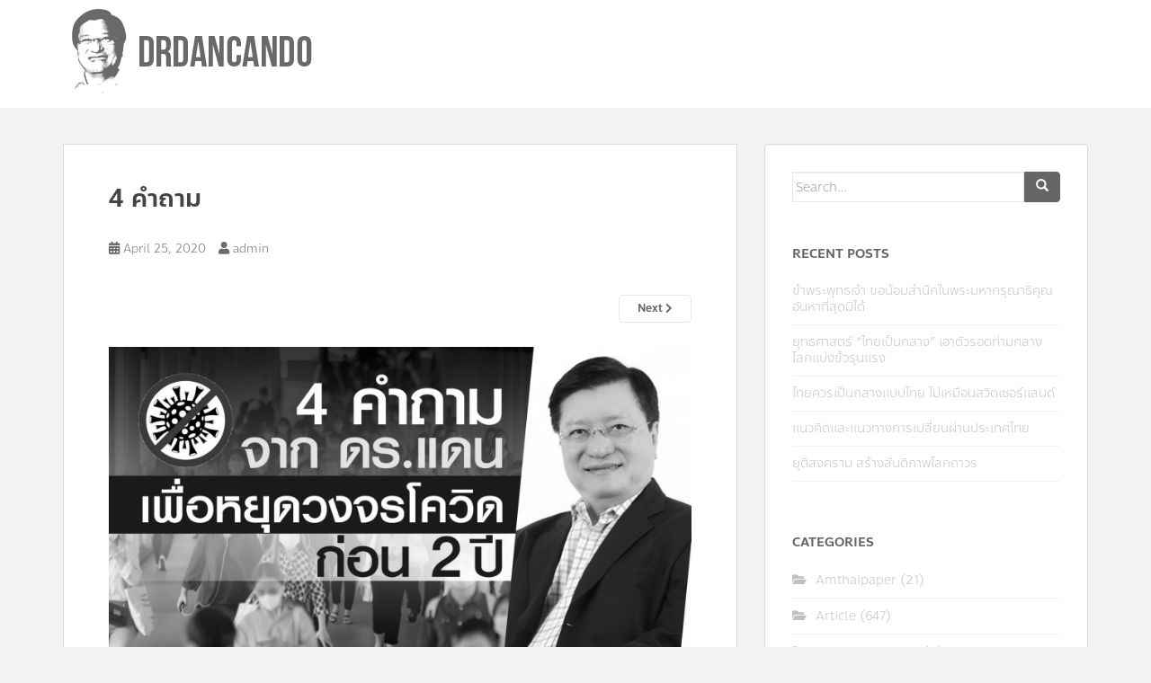

--- FILE ---
content_type: text/html; charset=UTF-8
request_url: https://drdancando.com/4-%E0%B8%84%E0%B8%B3%E0%B8%96%E0%B8%B2%E0%B8%A1-%E0%B8%88%E0%B8%B2%E0%B8%81-%E0%B8%94%E0%B8%A3-%E0%B9%81%E0%B8%94%E0%B8%99/4-%E0%B8%84%E0%B8%B3%E0%B8%96%E0%B8%B2%E0%B8%A1/
body_size: 16187
content:
<!doctype html>
<!--[if !IE]>
<html class="no-js non-ie" lang="en-US"> <![endif]-->
<!--[if IE 7 ]>
<html class="no-js ie7" lang="en-US"> <![endif]-->
<!--[if IE 8 ]>
<html class="no-js ie8" lang="en-US"> <![endif]-->
<!--[if IE 9 ]>
<html class="no-js ie9" lang="en-US"> <![endif]-->
<!--[if gt IE 9]><!-->
<html class="no-js" lang="en-US"> <!--<![endif]-->
<head>
<meta charset="UTF-8">
<meta name="viewport" content="width=device-width, initial-scale=1">
<meta name="theme-color" content="#ffffff">
<link rel="profile" href="http://gmpg.org/xfn/11">

<meta name='robots' content='index, follow, max-image-preview:large, max-snippet:-1, max-video-preview:-1' />

	<!-- This site is optimized with the Yoast SEO plugin v23.4 - https://yoast.com/wordpress/plugins/seo/ -->
	<title>4 คำถาม - Drdancando</title>
	<link rel="canonical" href="https://drdancando.com/4-คำถาม-จาก-ดร-แดน/4-คำถาม/" />
	<meta property="og:locale" content="en_US" />
	<meta property="og:type" content="article" />
	<meta property="og:title" content="4 คำถาม - Drdancando" />
	<meta property="og:url" content="https://drdancando.com/4-คำถาม-จาก-ดร-แดน/4-คำถาม/" />
	<meta property="og:site_name" content="Drdancando" />
	<meta property="og:image" content="https://drdancando.com/4-%E0%B8%84%E0%B8%B3%E0%B8%96%E0%B8%B2%E0%B8%A1-%E0%B8%88%E0%B8%B2%E0%B8%81-%E0%B8%94%E0%B8%A3-%E0%B9%81%E0%B8%94%E0%B8%99/4-%E0%B8%84%E0%B8%B3%E0%B8%96%E0%B8%B2%E0%B8%A1" />
	<meta property="og:image:width" content="2560" />
	<meta property="og:image:height" content="1394" />
	<meta property="og:image:type" content="image/jpeg" />
	<meta name="twitter:card" content="summary_large_image" />
	<script type="application/ld+json" class="yoast-schema-graph">{"@context":"https://schema.org","@graph":[{"@type":"WebPage","@id":"https://drdancando.com/4-%E0%B8%84%E0%B8%B3%E0%B8%96%E0%B8%B2%E0%B8%A1-%E0%B8%88%E0%B8%B2%E0%B8%81-%E0%B8%94%E0%B8%A3-%E0%B9%81%E0%B8%94%E0%B8%99/4-%E0%B8%84%E0%B8%B3%E0%B8%96%E0%B8%B2%E0%B8%A1/","url":"https://drdancando.com/4-%E0%B8%84%E0%B8%B3%E0%B8%96%E0%B8%B2%E0%B8%A1-%E0%B8%88%E0%B8%B2%E0%B8%81-%E0%B8%94%E0%B8%A3-%E0%B9%81%E0%B8%94%E0%B8%99/4-%E0%B8%84%E0%B8%B3%E0%B8%96%E0%B8%B2%E0%B8%A1/","name":"4 คำถาม - Drdancando","isPartOf":{"@id":"https://drdancando.com/#website"},"primaryImageOfPage":{"@id":"https://drdancando.com/4-%E0%B8%84%E0%B8%B3%E0%B8%96%E0%B8%B2%E0%B8%A1-%E0%B8%88%E0%B8%B2%E0%B8%81-%E0%B8%94%E0%B8%A3-%E0%B9%81%E0%B8%94%E0%B8%99/4-%E0%B8%84%E0%B8%B3%E0%B8%96%E0%B8%B2%E0%B8%A1/#primaryimage"},"image":{"@id":"https://drdancando.com/4-%E0%B8%84%E0%B8%B3%E0%B8%96%E0%B8%B2%E0%B8%A1-%E0%B8%88%E0%B8%B2%E0%B8%81-%E0%B8%94%E0%B8%A3-%E0%B9%81%E0%B8%94%E0%B8%99/4-%E0%B8%84%E0%B8%B3%E0%B8%96%E0%B8%B2%E0%B8%A1/#primaryimage"},"thumbnailUrl":"https://drdancando.com/wp-content/uploads/2020/04/4-คำถาม-scaled.jpg","datePublished":"2020-04-25T01:46:13+00:00","dateModified":"2020-04-25T01:46:13+00:00","breadcrumb":{"@id":"https://drdancando.com/4-%E0%B8%84%E0%B8%B3%E0%B8%96%E0%B8%B2%E0%B8%A1-%E0%B8%88%E0%B8%B2%E0%B8%81-%E0%B8%94%E0%B8%A3-%E0%B9%81%E0%B8%94%E0%B8%99/4-%E0%B8%84%E0%B8%B3%E0%B8%96%E0%B8%B2%E0%B8%A1/#breadcrumb"},"inLanguage":"en-US","potentialAction":[{"@type":"ReadAction","target":["https://drdancando.com/4-%E0%B8%84%E0%B8%B3%E0%B8%96%E0%B8%B2%E0%B8%A1-%E0%B8%88%E0%B8%B2%E0%B8%81-%E0%B8%94%E0%B8%A3-%E0%B9%81%E0%B8%94%E0%B8%99/4-%E0%B8%84%E0%B8%B3%E0%B8%96%E0%B8%B2%E0%B8%A1/"]}]},{"@type":"ImageObject","inLanguage":"en-US","@id":"https://drdancando.com/4-%E0%B8%84%E0%B8%B3%E0%B8%96%E0%B8%B2%E0%B8%A1-%E0%B8%88%E0%B8%B2%E0%B8%81-%E0%B8%94%E0%B8%A3-%E0%B9%81%E0%B8%94%E0%B8%99/4-%E0%B8%84%E0%B8%B3%E0%B8%96%E0%B8%B2%E0%B8%A1/#primaryimage","url":"https://drdancando.com/wp-content/uploads/2020/04/4-คำถาม-scaled.jpg","contentUrl":"https://drdancando.com/wp-content/uploads/2020/04/4-คำถาม-scaled.jpg","width":2560,"height":1394},{"@type":"BreadcrumbList","@id":"https://drdancando.com/4-%E0%B8%84%E0%B8%B3%E0%B8%96%E0%B8%B2%E0%B8%A1-%E0%B8%88%E0%B8%B2%E0%B8%81-%E0%B8%94%E0%B8%A3-%E0%B9%81%E0%B8%94%E0%B8%99/4-%E0%B8%84%E0%B8%B3%E0%B8%96%E0%B8%B2%E0%B8%A1/#breadcrumb","itemListElement":[{"@type":"ListItem","position":1,"name":"Home","item":"https://drdancando.com/"},{"@type":"ListItem","position":2,"name":"4 คำถาม จาก ดร.แดน เพื่อหยุดวงจรโควิดก่อน 2 ปี","item":"https://drdancando.com/4-%e0%b8%84%e0%b8%b3%e0%b8%96%e0%b8%b2%e0%b8%a1-%e0%b8%88%e0%b8%b2%e0%b8%81-%e0%b8%94%e0%b8%a3-%e0%b9%81%e0%b8%94%e0%b8%99/"},{"@type":"ListItem","position":3,"name":"4 คำถาม"}]},{"@type":"WebSite","@id":"https://drdancando.com/#website","url":"https://drdancando.com/","name":"Drdancando","description":"","potentialAction":[{"@type":"SearchAction","target":{"@type":"EntryPoint","urlTemplate":"https://drdancando.com/?s={search_term_string}"},"query-input":{"@type":"PropertyValueSpecification","valueRequired":true,"valueName":"search_term_string"}}],"inLanguage":"en-US"}]}</script>
	<!-- / Yoast SEO plugin. -->


<link rel='dns-prefetch' href='//fonts.googleapis.com' />
<link rel="alternate" type="application/rss+xml" title="Drdancando &raquo; Feed" href="https://drdancando.com/feed/" />
<link rel="alternate" type="application/rss+xml" title="Drdancando &raquo; Comments Feed" href="https://drdancando.com/comments/feed/" />
<link rel="alternate" type="application/rss+xml" title="Drdancando &raquo; 4 คำถาม Comments Feed" href="https://drdancando.com/4-%e0%b8%84%e0%b8%b3%e0%b8%96%e0%b8%b2%e0%b8%a1-%e0%b8%88%e0%b8%b2%e0%b8%81-%e0%b8%94%e0%b8%a3-%e0%b9%81%e0%b8%94%e0%b8%99/4-%e0%b8%84%e0%b8%b3%e0%b8%96%e0%b8%b2%e0%b8%a1/feed/" />
<script type="text/javascript">
/* <![CDATA[ */
window._wpemojiSettings = {"baseUrl":"https:\/\/s.w.org\/images\/core\/emoji\/15.0.3\/72x72\/","ext":".png","svgUrl":"https:\/\/s.w.org\/images\/core\/emoji\/15.0.3\/svg\/","svgExt":".svg","source":{"concatemoji":"https:\/\/drdancando.com\/wp-includes\/js\/wp-emoji-release.min.js?ver=6.5.7"}};
/*! This file is auto-generated */
!function(i,n){var o,s,e;function c(e){try{var t={supportTests:e,timestamp:(new Date).valueOf()};sessionStorage.setItem(o,JSON.stringify(t))}catch(e){}}function p(e,t,n){e.clearRect(0,0,e.canvas.width,e.canvas.height),e.fillText(t,0,0);var t=new Uint32Array(e.getImageData(0,0,e.canvas.width,e.canvas.height).data),r=(e.clearRect(0,0,e.canvas.width,e.canvas.height),e.fillText(n,0,0),new Uint32Array(e.getImageData(0,0,e.canvas.width,e.canvas.height).data));return t.every(function(e,t){return e===r[t]})}function u(e,t,n){switch(t){case"flag":return n(e,"\ud83c\udff3\ufe0f\u200d\u26a7\ufe0f","\ud83c\udff3\ufe0f\u200b\u26a7\ufe0f")?!1:!n(e,"\ud83c\uddfa\ud83c\uddf3","\ud83c\uddfa\u200b\ud83c\uddf3")&&!n(e,"\ud83c\udff4\udb40\udc67\udb40\udc62\udb40\udc65\udb40\udc6e\udb40\udc67\udb40\udc7f","\ud83c\udff4\u200b\udb40\udc67\u200b\udb40\udc62\u200b\udb40\udc65\u200b\udb40\udc6e\u200b\udb40\udc67\u200b\udb40\udc7f");case"emoji":return!n(e,"\ud83d\udc26\u200d\u2b1b","\ud83d\udc26\u200b\u2b1b")}return!1}function f(e,t,n){var r="undefined"!=typeof WorkerGlobalScope&&self instanceof WorkerGlobalScope?new OffscreenCanvas(300,150):i.createElement("canvas"),a=r.getContext("2d",{willReadFrequently:!0}),o=(a.textBaseline="top",a.font="600 32px Arial",{});return e.forEach(function(e){o[e]=t(a,e,n)}),o}function t(e){var t=i.createElement("script");t.src=e,t.defer=!0,i.head.appendChild(t)}"undefined"!=typeof Promise&&(o="wpEmojiSettingsSupports",s=["flag","emoji"],n.supports={everything:!0,everythingExceptFlag:!0},e=new Promise(function(e){i.addEventListener("DOMContentLoaded",e,{once:!0})}),new Promise(function(t){var n=function(){try{var e=JSON.parse(sessionStorage.getItem(o));if("object"==typeof e&&"number"==typeof e.timestamp&&(new Date).valueOf()<e.timestamp+604800&&"object"==typeof e.supportTests)return e.supportTests}catch(e){}return null}();if(!n){if("undefined"!=typeof Worker&&"undefined"!=typeof OffscreenCanvas&&"undefined"!=typeof URL&&URL.createObjectURL&&"undefined"!=typeof Blob)try{var e="postMessage("+f.toString()+"("+[JSON.stringify(s),u.toString(),p.toString()].join(",")+"));",r=new Blob([e],{type:"text/javascript"}),a=new Worker(URL.createObjectURL(r),{name:"wpTestEmojiSupports"});return void(a.onmessage=function(e){c(n=e.data),a.terminate(),t(n)})}catch(e){}c(n=f(s,u,p))}t(n)}).then(function(e){for(var t in e)n.supports[t]=e[t],n.supports.everything=n.supports.everything&&n.supports[t],"flag"!==t&&(n.supports.everythingExceptFlag=n.supports.everythingExceptFlag&&n.supports[t]);n.supports.everythingExceptFlag=n.supports.everythingExceptFlag&&!n.supports.flag,n.DOMReady=!1,n.readyCallback=function(){n.DOMReady=!0}}).then(function(){return e}).then(function(){var e;n.supports.everything||(n.readyCallback(),(e=n.source||{}).concatemoji?t(e.concatemoji):e.wpemoji&&e.twemoji&&(t(e.twemoji),t(e.wpemoji)))}))}((window,document),window._wpemojiSettings);
/* ]]> */
</script>
<style id='wp-emoji-styles-inline-css' type='text/css'>

	img.wp-smiley, img.emoji {
		display: inline !important;
		border: none !important;
		box-shadow: none !important;
		height: 1em !important;
		width: 1em !important;
		margin: 0 0.07em !important;
		vertical-align: -0.1em !important;
		background: none !important;
		padding: 0 !important;
	}
</style>
<link rel='stylesheet' id='wp-block-library-css' href='https://drdancando.com/wp-includes/css/dist/block-library/style.min.css?ver=6.5.7' type='text/css' media='all' />
<style id='esf-fb-halfwidth-style-inline-css' type='text/css'>
.wp-block-create-block-easy-social-feed-facebook-carousel{background-color:#21759b;color:#fff;padding:2px}

</style>
<style id='esf-fb-fullwidth-style-inline-css' type='text/css'>
.wp-block-create-block-easy-social-feed-facebook-carousel{background-color:#21759b;color:#fff;padding:2px}

</style>
<style id='esf-fb-thumbnail-style-inline-css' type='text/css'>
.wp-block-create-block-easy-social-feed-facebook-carousel{background-color:#21759b;color:#fff;padding:2px}

</style>
<style id='classic-theme-styles-inline-css' type='text/css'>
/*! This file is auto-generated */
.wp-block-button__link{color:#fff;background-color:#32373c;border-radius:9999px;box-shadow:none;text-decoration:none;padding:calc(.667em + 2px) calc(1.333em + 2px);font-size:1.125em}.wp-block-file__button{background:#32373c;color:#fff;text-decoration:none}
</style>
<style id='global-styles-inline-css' type='text/css'>
body{--wp--preset--color--black: #000000;--wp--preset--color--cyan-bluish-gray: #abb8c3;--wp--preset--color--white: #ffffff;--wp--preset--color--pale-pink: #f78da7;--wp--preset--color--vivid-red: #cf2e2e;--wp--preset--color--luminous-vivid-orange: #ff6900;--wp--preset--color--luminous-vivid-amber: #fcb900;--wp--preset--color--light-green-cyan: #7bdcb5;--wp--preset--color--vivid-green-cyan: #00d084;--wp--preset--color--pale-cyan-blue: #8ed1fc;--wp--preset--color--vivid-cyan-blue: #0693e3;--wp--preset--color--vivid-purple: #9b51e0;--wp--preset--gradient--vivid-cyan-blue-to-vivid-purple: linear-gradient(135deg,rgba(6,147,227,1) 0%,rgb(155,81,224) 100%);--wp--preset--gradient--light-green-cyan-to-vivid-green-cyan: linear-gradient(135deg,rgb(122,220,180) 0%,rgb(0,208,130) 100%);--wp--preset--gradient--luminous-vivid-amber-to-luminous-vivid-orange: linear-gradient(135deg,rgba(252,185,0,1) 0%,rgba(255,105,0,1) 100%);--wp--preset--gradient--luminous-vivid-orange-to-vivid-red: linear-gradient(135deg,rgba(255,105,0,1) 0%,rgb(207,46,46) 100%);--wp--preset--gradient--very-light-gray-to-cyan-bluish-gray: linear-gradient(135deg,rgb(238,238,238) 0%,rgb(169,184,195) 100%);--wp--preset--gradient--cool-to-warm-spectrum: linear-gradient(135deg,rgb(74,234,220) 0%,rgb(151,120,209) 20%,rgb(207,42,186) 40%,rgb(238,44,130) 60%,rgb(251,105,98) 80%,rgb(254,248,76) 100%);--wp--preset--gradient--blush-light-purple: linear-gradient(135deg,rgb(255,206,236) 0%,rgb(152,150,240) 100%);--wp--preset--gradient--blush-bordeaux: linear-gradient(135deg,rgb(254,205,165) 0%,rgb(254,45,45) 50%,rgb(107,0,62) 100%);--wp--preset--gradient--luminous-dusk: linear-gradient(135deg,rgb(255,203,112) 0%,rgb(199,81,192) 50%,rgb(65,88,208) 100%);--wp--preset--gradient--pale-ocean: linear-gradient(135deg,rgb(255,245,203) 0%,rgb(182,227,212) 50%,rgb(51,167,181) 100%);--wp--preset--gradient--electric-grass: linear-gradient(135deg,rgb(202,248,128) 0%,rgb(113,206,126) 100%);--wp--preset--gradient--midnight: linear-gradient(135deg,rgb(2,3,129) 0%,rgb(40,116,252) 100%);--wp--preset--font-size--small: 13px;--wp--preset--font-size--medium: 20px;--wp--preset--font-size--large: 36px;--wp--preset--font-size--x-large: 42px;--wp--preset--spacing--20: 0.44rem;--wp--preset--spacing--30: 0.67rem;--wp--preset--spacing--40: 1rem;--wp--preset--spacing--50: 1.5rem;--wp--preset--spacing--60: 2.25rem;--wp--preset--spacing--70: 3.38rem;--wp--preset--spacing--80: 5.06rem;--wp--preset--shadow--natural: 6px 6px 9px rgba(0, 0, 0, 0.2);--wp--preset--shadow--deep: 12px 12px 50px rgba(0, 0, 0, 0.4);--wp--preset--shadow--sharp: 6px 6px 0px rgba(0, 0, 0, 0.2);--wp--preset--shadow--outlined: 6px 6px 0px -3px rgba(255, 255, 255, 1), 6px 6px rgba(0, 0, 0, 1);--wp--preset--shadow--crisp: 6px 6px 0px rgba(0, 0, 0, 1);}:where(.is-layout-flex){gap: 0.5em;}:where(.is-layout-grid){gap: 0.5em;}body .is-layout-flex{display: flex;}body .is-layout-flex{flex-wrap: wrap;align-items: center;}body .is-layout-flex > *{margin: 0;}body .is-layout-grid{display: grid;}body .is-layout-grid > *{margin: 0;}:where(.wp-block-columns.is-layout-flex){gap: 2em;}:where(.wp-block-columns.is-layout-grid){gap: 2em;}:where(.wp-block-post-template.is-layout-flex){gap: 1.25em;}:where(.wp-block-post-template.is-layout-grid){gap: 1.25em;}.has-black-color{color: var(--wp--preset--color--black) !important;}.has-cyan-bluish-gray-color{color: var(--wp--preset--color--cyan-bluish-gray) !important;}.has-white-color{color: var(--wp--preset--color--white) !important;}.has-pale-pink-color{color: var(--wp--preset--color--pale-pink) !important;}.has-vivid-red-color{color: var(--wp--preset--color--vivid-red) !important;}.has-luminous-vivid-orange-color{color: var(--wp--preset--color--luminous-vivid-orange) !important;}.has-luminous-vivid-amber-color{color: var(--wp--preset--color--luminous-vivid-amber) !important;}.has-light-green-cyan-color{color: var(--wp--preset--color--light-green-cyan) !important;}.has-vivid-green-cyan-color{color: var(--wp--preset--color--vivid-green-cyan) !important;}.has-pale-cyan-blue-color{color: var(--wp--preset--color--pale-cyan-blue) !important;}.has-vivid-cyan-blue-color{color: var(--wp--preset--color--vivid-cyan-blue) !important;}.has-vivid-purple-color{color: var(--wp--preset--color--vivid-purple) !important;}.has-black-background-color{background-color: var(--wp--preset--color--black) !important;}.has-cyan-bluish-gray-background-color{background-color: var(--wp--preset--color--cyan-bluish-gray) !important;}.has-white-background-color{background-color: var(--wp--preset--color--white) !important;}.has-pale-pink-background-color{background-color: var(--wp--preset--color--pale-pink) !important;}.has-vivid-red-background-color{background-color: var(--wp--preset--color--vivid-red) !important;}.has-luminous-vivid-orange-background-color{background-color: var(--wp--preset--color--luminous-vivid-orange) !important;}.has-luminous-vivid-amber-background-color{background-color: var(--wp--preset--color--luminous-vivid-amber) !important;}.has-light-green-cyan-background-color{background-color: var(--wp--preset--color--light-green-cyan) !important;}.has-vivid-green-cyan-background-color{background-color: var(--wp--preset--color--vivid-green-cyan) !important;}.has-pale-cyan-blue-background-color{background-color: var(--wp--preset--color--pale-cyan-blue) !important;}.has-vivid-cyan-blue-background-color{background-color: var(--wp--preset--color--vivid-cyan-blue) !important;}.has-vivid-purple-background-color{background-color: var(--wp--preset--color--vivid-purple) !important;}.has-black-border-color{border-color: var(--wp--preset--color--black) !important;}.has-cyan-bluish-gray-border-color{border-color: var(--wp--preset--color--cyan-bluish-gray) !important;}.has-white-border-color{border-color: var(--wp--preset--color--white) !important;}.has-pale-pink-border-color{border-color: var(--wp--preset--color--pale-pink) !important;}.has-vivid-red-border-color{border-color: var(--wp--preset--color--vivid-red) !important;}.has-luminous-vivid-orange-border-color{border-color: var(--wp--preset--color--luminous-vivid-orange) !important;}.has-luminous-vivid-amber-border-color{border-color: var(--wp--preset--color--luminous-vivid-amber) !important;}.has-light-green-cyan-border-color{border-color: var(--wp--preset--color--light-green-cyan) !important;}.has-vivid-green-cyan-border-color{border-color: var(--wp--preset--color--vivid-green-cyan) !important;}.has-pale-cyan-blue-border-color{border-color: var(--wp--preset--color--pale-cyan-blue) !important;}.has-vivid-cyan-blue-border-color{border-color: var(--wp--preset--color--vivid-cyan-blue) !important;}.has-vivid-purple-border-color{border-color: var(--wp--preset--color--vivid-purple) !important;}.has-vivid-cyan-blue-to-vivid-purple-gradient-background{background: var(--wp--preset--gradient--vivid-cyan-blue-to-vivid-purple) !important;}.has-light-green-cyan-to-vivid-green-cyan-gradient-background{background: var(--wp--preset--gradient--light-green-cyan-to-vivid-green-cyan) !important;}.has-luminous-vivid-amber-to-luminous-vivid-orange-gradient-background{background: var(--wp--preset--gradient--luminous-vivid-amber-to-luminous-vivid-orange) !important;}.has-luminous-vivid-orange-to-vivid-red-gradient-background{background: var(--wp--preset--gradient--luminous-vivid-orange-to-vivid-red) !important;}.has-very-light-gray-to-cyan-bluish-gray-gradient-background{background: var(--wp--preset--gradient--very-light-gray-to-cyan-bluish-gray) !important;}.has-cool-to-warm-spectrum-gradient-background{background: var(--wp--preset--gradient--cool-to-warm-spectrum) !important;}.has-blush-light-purple-gradient-background{background: var(--wp--preset--gradient--blush-light-purple) !important;}.has-blush-bordeaux-gradient-background{background: var(--wp--preset--gradient--blush-bordeaux) !important;}.has-luminous-dusk-gradient-background{background: var(--wp--preset--gradient--luminous-dusk) !important;}.has-pale-ocean-gradient-background{background: var(--wp--preset--gradient--pale-ocean) !important;}.has-electric-grass-gradient-background{background: var(--wp--preset--gradient--electric-grass) !important;}.has-midnight-gradient-background{background: var(--wp--preset--gradient--midnight) !important;}.has-small-font-size{font-size: var(--wp--preset--font-size--small) !important;}.has-medium-font-size{font-size: var(--wp--preset--font-size--medium) !important;}.has-large-font-size{font-size: var(--wp--preset--font-size--large) !important;}.has-x-large-font-size{font-size: var(--wp--preset--font-size--x-large) !important;}
.wp-block-navigation a:where(:not(.wp-element-button)){color: inherit;}
:where(.wp-block-post-template.is-layout-flex){gap: 1.25em;}:where(.wp-block-post-template.is-layout-grid){gap: 1.25em;}
:where(.wp-block-columns.is-layout-flex){gap: 2em;}:where(.wp-block-columns.is-layout-grid){gap: 2em;}
.wp-block-pullquote{font-size: 1.5em;line-height: 1.6;}
</style>
<link rel='stylesheet' id='css3_grid_font_yanone-css' href='http://fonts.googleapis.com/css?family=Yanone+Kaffeesatz&#038;ver=6.5.7' type='text/css' media='all' />
<link rel='stylesheet' id='css3_grid_table1_style-css' href='https://drdancando.com/wp-content/plugins/css3_web_pricing_tables_grids/table1/css3_grid_style.css?ver=6.5.7' type='text/css' media='all' />
<link rel='stylesheet' id='css3_grid_table2_style-css' href='https://drdancando.com/wp-content/plugins/css3_web_pricing_tables_grids/table2/css3_grid_style.css?ver=6.5.7' type='text/css' media='all' />
<link rel='stylesheet' id='css3_grid_responsive-css' href='https://drdancando.com/wp-content/plugins/css3_web_pricing_tables_grids/responsive.css?ver=6.5.7' type='text/css' media='all' />
<link rel='stylesheet' id='easy-facebook-likebox-custom-fonts-css' href='https://drdancando.com/wp-content/plugins/easy-facebook-likebox/frontend/assets/css/esf-custom-fonts.css?ver=6.5.7' type='text/css' media='all' />
<link rel='stylesheet' id='easy-facebook-likebox-popup-styles-css' href='https://drdancando.com/wp-content/plugins/easy-facebook-likebox/facebook/frontend/assets/css/esf-free-popup.css?ver=6.6.5' type='text/css' media='all' />
<link rel='stylesheet' id='easy-facebook-likebox-frontend-css' href='https://drdancando.com/wp-content/plugins/easy-facebook-likebox/facebook/frontend/assets/css/easy-facebook-likebox-frontend.css?ver=6.6.5' type='text/css' media='all' />
<link rel='stylesheet' id='easy-facebook-likebox-customizer-style-css' href='https://drdancando.com/wp-admin/admin-ajax.php?action=easy-facebook-likebox-customizer-style&#038;ver=6.6.5' type='text/css' media='all' />
<link rel='stylesheet' id='sparkling-bootstrap-css' href='https://drdancando.com/wp-content/themes/sparkling/assets/css/bootstrap.min.css?ver=6.5.7' type='text/css' media='all' />
<link rel='stylesheet' id='sparkling-icons-css' href='https://drdancando.com/wp-content/themes/sparkling/assets/css/fontawesome-all.min.css?ver=5.1.1.' type='text/css' media='all' />
<link rel='stylesheet' id='sparkling-fonts-css' href='//fonts.googleapis.com/css?family=Open+Sans%3A400italic%2C400%2C600%2C700%7CRoboto+Slab%3A400%2C300%2C700&#038;ver=6.5.7' type='text/css' media='all' />
<link rel='stylesheet' id='sparkling-style-css' href='https://drdancando.com/wp-content/themes/sparkling/style.css?ver=2.4.2' type='text/css' media='all' />
<style id='akismet-widget-style-inline-css' type='text/css'>

			.a-stats {
				--akismet-color-mid-green: #357b49;
				--akismet-color-white: #fff;
				--akismet-color-light-grey: #f6f7f7;

				max-width: 350px;
				width: auto;
			}

			.a-stats * {
				all: unset;
				box-sizing: border-box;
			}

			.a-stats strong {
				font-weight: 600;
			}

			.a-stats a.a-stats__link,
			.a-stats a.a-stats__link:visited,
			.a-stats a.a-stats__link:active {
				background: var(--akismet-color-mid-green);
				border: none;
				box-shadow: none;
				border-radius: 8px;
				color: var(--akismet-color-white);
				cursor: pointer;
				display: block;
				font-family: -apple-system, BlinkMacSystemFont, 'Segoe UI', 'Roboto', 'Oxygen-Sans', 'Ubuntu', 'Cantarell', 'Helvetica Neue', sans-serif;
				font-weight: 500;
				padding: 12px;
				text-align: center;
				text-decoration: none;
				transition: all 0.2s ease;
			}

			/* Extra specificity to deal with TwentyTwentyOne focus style */
			.widget .a-stats a.a-stats__link:focus {
				background: var(--akismet-color-mid-green);
				color: var(--akismet-color-white);
				text-decoration: none;
			}

			.a-stats a.a-stats__link:hover {
				filter: brightness(110%);
				box-shadow: 0 4px 12px rgba(0, 0, 0, 0.06), 0 0 2px rgba(0, 0, 0, 0.16);
			}

			.a-stats .count {
				color: var(--akismet-color-white);
				display: block;
				font-size: 1.5em;
				line-height: 1.4;
				padding: 0 13px;
				white-space: nowrap;
			}
		
</style>
<link rel='stylesheet' id='esf-custom-fonts-css' href='https://drdancando.com/wp-content/plugins/easy-facebook-likebox/frontend/assets/css/esf-custom-fonts.css?ver=6.5.7' type='text/css' media='all' />
<link rel='stylesheet' id='esf-insta-frontend-css' href='https://drdancando.com/wp-content/plugins/easy-facebook-likebox//instagram/frontend/assets/css/esf-insta-frontend.css?ver=6.5.7' type='text/css' media='all' />
<link rel='stylesheet' id='esf-insta-customizer-style-css' href='https://drdancando.com/wp-admin/admin-ajax.php?action=esf-insta-customizer-style&#038;ver=6.5.7' type='text/css' media='all' />
<link rel='stylesheet' id='seed-fonts-all-css' href='https://drdancando.com/wp-content/plugins/seed-fonts/fonts/anakotmai/font.css?ver=6.5.7' type='text/css' media='all' />
<style id='seed-fonts-all-inline-css' type='text/css'>
h1, h2, h3, h4, h5, h6, nav, .nav, .menu, button, .button, .btn, .price, ._heading, .wp-block-pullquote blockquote, blockquote, label, legend{font-family: "anakotmai",sans-serif; font-weight: 500; }body {--s-heading:"anakotmai",sans-serif}body {--s-heading-weight:500}
</style>
<link rel='stylesheet' id='seed-fonts-body-all-css' href='https://drdancando.com/wp-content/plugins/seed-fonts/fonts/anakotmai/font.css?ver=6.5.7' type='text/css' media='all' />
<style id='seed-fonts-body-all-inline-css' type='text/css'>
body{font-family: "anakotmai",sans-serif; font-weight: 300; font-size: 12px; line-height: 1.6; }body {--s-body:"anakotmai",sans-serif;--s-body-line-height:1.6;}
</style>
<script type="text/javascript" src="https://drdancando.com/wp-includes/js/jquery/jquery.min.js?ver=3.7.1" id="jquery-core-js"></script>
<script type="text/javascript" src="https://drdancando.com/wp-includes/js/jquery/jquery-migrate.min.js?ver=3.4.1" id="jquery-migrate-js"></script>
<script type="text/javascript" src="https://drdancando.com/wp-content/plugins/easy-facebook-likebox/facebook/frontend/assets/js/esf-free-popup.min.js?ver=6.6.5" id="easy-facebook-likebox-popup-script-js"></script>
<script type="text/javascript" id="easy-facebook-likebox-public-script-js-extra">
/* <![CDATA[ */
var public_ajax = {"ajax_url":"https:\/\/drdancando.com\/wp-admin\/admin-ajax.php","efbl_is_fb_pro":""};
/* ]]> */
</script>
<script type="text/javascript" src="https://drdancando.com/wp-content/plugins/easy-facebook-likebox/facebook/frontend/assets/js/public.js?ver=6.6.5" id="easy-facebook-likebox-public-script-js"></script>
<script type="text/javascript" src="https://drdancando.com/wp-content/plugins/itro-popup/scripts/itro-scripts.js?ver=6.5.7" id="itro-scripts-js"></script>
<script type="text/javascript" src="https://drdancando.com/wp-content/themes/sparkling/assets/js/vendor/bootstrap.min.js?ver=6.5.7" id="sparkling-bootstrapjs-js"></script>
<script type="text/javascript" src="https://drdancando.com/wp-content/themes/sparkling/assets/js/functions.js?ver=20180503" id="sparkling-functions-js"></script>
<script type="text/javascript" src="https://drdancando.com/wp-content/plugins/easy-facebook-likebox/frontend/assets/js/imagesloaded.pkgd.min.js?ver=6.5.7" id="imagesloaded.pkgd.min-js"></script>
<script type="text/javascript" id="esf-insta-public-js-extra">
/* <![CDATA[ */
var esf_insta = {"ajax_url":"https:\/\/drdancando.com\/wp-admin\/admin-ajax.php","version":"free","nonce":"0d84a092c4"};
/* ]]> */
</script>
<script type="text/javascript" src="https://drdancando.com/wp-content/plugins/easy-facebook-likebox//instagram/frontend/assets/js/esf-insta-public.js?ver=1" id="esf-insta-public-js"></script>
<link rel="https://api.w.org/" href="https://drdancando.com/wp-json/" /><link rel="alternate" type="application/json" href="https://drdancando.com/wp-json/wp/v2/media/7775" /><link rel="EditURI" type="application/rsd+xml" title="RSD" href="https://drdancando.com/xmlrpc.php?rsd" />
<meta name="generator" content="WordPress 6.5.7" />
<link rel='shortlink' href='https://drdancando.com/?p=7775' />
<link rel="alternate" type="application/json+oembed" href="https://drdancando.com/wp-json/oembed/1.0/embed?url=https%3A%2F%2Fdrdancando.com%2F4-%25e0%25b8%2584%25e0%25b8%25b3%25e0%25b8%2596%25e0%25b8%25b2%25e0%25b8%25a1-%25e0%25b8%2588%25e0%25b8%25b2%25e0%25b8%2581-%25e0%25b8%2594%25e0%25b8%25a3-%25e0%25b9%2581%25e0%25b8%2594%25e0%25b8%2599%2F4-%25e0%25b8%2584%25e0%25b8%25b3%25e0%25b8%2596%25e0%25b8%25b2%25e0%25b8%25a1%2F" />
<link rel="alternate" type="text/xml+oembed" href="https://drdancando.com/wp-json/oembed/1.0/embed?url=https%3A%2F%2Fdrdancando.com%2F4-%25e0%25b8%2584%25e0%25b8%25b3%25e0%25b8%2596%25e0%25b8%25b2%25e0%25b8%25a1-%25e0%25b8%2588%25e0%25b8%25b2%25e0%25b8%2581-%25e0%25b8%2594%25e0%25b8%25a3-%25e0%25b9%2581%25e0%25b8%2594%25e0%25b8%2599%2F4-%25e0%25b8%2584%25e0%25b8%25b3%25e0%25b8%2596%25e0%25b8%25b2%25e0%25b8%25a1%2F&#038;format=xml" />


<!-- Facebook Like Thumbnail (v0.4) -->
<meta property="og:image" content="https://drdancando.com/wp-content/uploads/2020/04/4-คำถาม-scaled.jpg" />
<!-- using attachment -->
<!-- Facebook Like Thumbnail (By Ashfame - https://github.com/ashfame/facebook-like-thumbnail) -->

<style type="text/css">.cfa-text { color: #000000;}.navbar.navbar-default, .navbar-default .navbar-nav .open .dropdown-menu > li > a {background-color: #ffffff;}.navbar-default .navbar-nav > li > a, .navbar-default .navbar-nav.sparkling-mobile-menu > li:hover > a, .navbar-default .navbar-nav.sparkling-mobile-menu > li:hover > .caret, .navbar-default .navbar-nav > li, .navbar-default .navbar-nav > .open > a, .navbar-default .navbar-nav > .open > a:hover, .navbar-default .navbar-nav > .open > a:focus { color: #0e864f;}@media (max-width: 767px){ .navbar-default .navbar-nav > li:hover > a, .navbar-default .navbar-nav > li:hover > .caret{ color: #0e864f!important ;} }#colophon {background-color: #313234;}body, .entry-content {color:#6B6B6B}.entry-content {font-family: Open Sans;}.entry-content {font-size:18px}.entry-content {font-weight:normal}</style><meta name="generator" content="Elementor 3.27.3; features: e_font_icon_svg, additional_custom_breakpoints, e_element_cache; settings: css_print_method-external, google_font-enabled, font_display-swap">
			<style>
				.e-con.e-parent:nth-of-type(n+4):not(.e-lazyloaded):not(.e-no-lazyload),
				.e-con.e-parent:nth-of-type(n+4):not(.e-lazyloaded):not(.e-no-lazyload) * {
					background-image: none !important;
				}
				@media screen and (max-height: 1024px) {
					.e-con.e-parent:nth-of-type(n+3):not(.e-lazyloaded):not(.e-no-lazyload),
					.e-con.e-parent:nth-of-type(n+3):not(.e-lazyloaded):not(.e-no-lazyload) * {
						background-image: none !important;
					}
				}
				@media screen and (max-height: 640px) {
					.e-con.e-parent:nth-of-type(n+2):not(.e-lazyloaded):not(.e-no-lazyload),
					.e-con.e-parent:nth-of-type(n+2):not(.e-lazyloaded):not(.e-no-lazyload) * {
						background-image: none !important;
					}
				}
			</style>
					<style type="text/css">
				.navbar > .container .navbar-brand {
			color: #dadada;
		}
		</style>
	
</head>

<body class="attachment attachment-template-default single single-attachment postid-7775 attachmentid-7775 attachment-jpeg elementor-default elementor-kit-8234">
	<a class="sr-only sr-only-focusable" href="#content">Skip to main content</a>
<div id="page" class="hfeed site">

	<header id="masthead" class="site-header" role="banner">
		<nav class="navbar navbar-default
		" role="navigation">
			<div class="container">
				<div class="row">
					<div class="site-navigation-inner col-sm-12">
						<div class="navbar-header">


														<div id="logo">
																																<a href="https://drdancando.com/"><img src="https://drdancando.com/wp-content/uploads/2015/01/cropped-logo1.png"  height="120" width="292" alt="Drdancando"/></a>
																																</div><!-- end of #logo -->

							<button type="button" class="btn navbar-toggle" data-toggle="collapse" data-target=".navbar-ex1-collapse">
								<span class="sr-only">Toggle navigation</span>
								<span class="icon-bar"></span>
								<span class="icon-bar"></span>
								<span class="icon-bar"></span>
							</button>
						</div>



						


					</div>
				</div>
			</div>
		</nav><!-- .site-navigation -->
	</header><!-- #masthead -->

	<div id="content" class="site-content">

		<div class="top-section">
								</div>

		<div class="container main-content-area">
						<div class="row pull-left">
				<div class="main-content-inner col-sm-12 col-md-8">

							<div class="post-inner-content">
					<article id="post-7775" class="post-7775 attachment type-attachment status-inherit hentry">
						<header class="entry-header">
							<h1 class="entry-title">4 คำถาม</h1>

							<div class="entry-meta">
								<span class="posted-on"><i class="fa fa-calendar-alt"></i> <a href="https://drdancando.com/4-%e0%b8%84%e0%b8%b3%e0%b8%96%e0%b8%b2%e0%b8%a1-%e0%b8%88%e0%b8%b2%e0%b8%81-%e0%b8%94%e0%b8%a3-%e0%b9%81%e0%b8%94%e0%b8%99/4-%e0%b8%84%e0%b8%b3%e0%b8%96%e0%b8%b2%e0%b8%a1/" rel="bookmark"><time class="entry-date published" datetime="2020-04-25T08:46:13+07:00">April 25, 2020</time><time class="updated" datetime="2020-04-25T08:46:13+07:00">April 25, 2020</time></a></span><span class="byline"> <i class="fa fa-user"></i> <span class="author vcard"><a class="url fn n" href="https://drdancando.com/author/admin/">admin</a></span></span>							</div><!-- .entry-meta -->

							<nav role="navigation" id="image-navigation" class="navigation-image nav-links">
								<div class="nav-previous"></div>
								<div class="nav-next"><a href='https://drdancando.com/4-%e0%b8%84%e0%b8%b3%e0%b8%96%e0%b8%b2%e0%b8%a1-%e0%b8%88%e0%b8%b2%e0%b8%81-%e0%b8%94%e0%b8%a3-%e0%b9%81%e0%b8%94%e0%b8%99/4-%e0%b8%84%e0%b8%b3%e0%b8%96%e0%b8%b2%e0%b8%a1-2/'>Next <i class="fa fa-chevron-right"></i></a></div>
							</nav><!-- #image-navigation -->
						</header><!-- .entry-header -->

						<div class="entry-content">

							<div class="entry-attachment">
								<div class="attachment">
									
									<a href="https://drdancando.com/4-%e0%b8%84%e0%b8%b3%e0%b8%96%e0%b8%b2%e0%b8%a1-%e0%b8%88%e0%b8%b2%e0%b8%81-%e0%b8%94%e0%b8%a3-%e0%b9%81%e0%b8%94%e0%b8%99/4-%e0%b8%84%e0%b8%b3%e0%b8%96%e0%b8%b2%e0%b8%a1-2/" title="4 คำถาม" rel="attachment">
														<img width="1200" height="653" src="https://drdancando.com/wp-content/uploads/2020/04/4-คำถาม-scaled.jpg" class="attachment-1200x1200 size-1200x1200" alt="" decoding="async" srcset="https://drdancando.com/wp-content/uploads/2020/04/4-คำถาม-scaled.jpg 2560w, https://drdancando.com/wp-content/uploads/2020/04/4-คำถาม-300x163.jpg 300w, https://drdancando.com/wp-content/uploads/2020/04/4-คำถาม-1024x557.jpg 1024w, https://drdancando.com/wp-content/uploads/2020/04/4-คำถาม-768x418.jpg 768w, https://drdancando.com/wp-content/uploads/2020/04/4-คำถาม-1536x836.jpg 1536w, https://drdancando.com/wp-content/uploads/2020/04/4-คำถาม-2048x1115.jpg 2048w" sizes="(max-width: 1200px) 100vw, 1200px" />									</a>
								</div><!-- .attachment -->

															</div><!-- .entry-attachment -->

														
						</div><!-- .entry-content -->

						<footer class="entry-meta">
						</footer><!-- .entry-meta -->
					</article><!-- #post-7775 -->
				</div>
				
<div id="comments" class="comments-area">

		<div id="respond" class="comment-respond">
		<h3 id="reply-title" class="comment-reply-title">Leave a Reply</h3><form action="https://drdancando.com/wp-comments-post.php" method="post" id="commentform" class="comment-form" novalidate><p class="comment-notes"><span id="email-notes">Your email address will not be published.</span> <span class="required-field-message">Required fields are marked <span class="required">*</span></span></p><p class="comment-form-comment"><label for="comment">Comment <span class="required">*</span></label> <textarea id="comment" name="comment" cols="45" rows="8" maxlength="65525" required></textarea></p><p class="comment-form-author"><label for="author">Name</label> <input id="author" name="author" type="text" value="" size="30" maxlength="245" autocomplete="name" /></p>
<p class="comment-form-email"><label for="email">Email</label> <input id="email" name="email" type="email" value="" size="30" maxlength="100" aria-describedby="email-notes" autocomplete="email" /></p>
<p class="comment-form-url"><label for="url">Website</label> <input id="url" name="url" type="url" value="" size="30" maxlength="200" autocomplete="url" /></p>
<p class="comment-form-captcha">
            <label><b>Captcha </b><span class="required">*</span></label>
            <div style="clear:both;"></div><div style="clear:both;"></div><img src="[data-uri]" width="100"><label>Type the text displayed above:</label>
            <input id="captcha_code" name="captcha_code" size="15" type="text" />
            <div style="clear:both;"></div>
            </p><p class="form-submit"><input name="submit" type="submit" id="submit" class="submit" value="Post Comment" /> <input type='hidden' name='comment_post_ID' value='7775' id='comment_post_ID' />
<input type='hidden' name='comment_parent' id='comment_parent' value='0' />
</p><p style="display: none !important;" class="akismet-fields-container" data-prefix="ak_"><label>&#916;<textarea name="ak_hp_textarea" cols="45" rows="8" maxlength="100"></textarea></label><input type="hidden" id="ak_js_1" name="ak_js" value="153"/><script>document.getElementById( "ak_js_1" ).setAttribute( "value", ( new Date() ).getTime() );</script></p></form>	</div><!-- #respond -->
	
</div><!-- #comments -->

			
</div><!-- close .main-content-inner -->
<div id="secondary" class="widget-area col-sm-12 col-md-4" role="complementary">
	<div class="well">
				<aside id="search-2" class="widget widget_search">
<form role="search" method="get" class="form-search" action="https://drdancando.com/">
  <div class="input-group">
	  <label class="screen-reader-text" for="s">Search for:</label>
	<input type="text" class="form-control search-query" placeholder="Search&hellip;" value="" name="s" title="Search for:" />
	<span class="input-group-btn">
	  <button type="submit" class="btn btn-default" name="submit" id="searchsubmit" value="Search"><span class="glyphicon glyphicon-search"></span></button>
	</span>
  </div>
</form>
</aside>
		<aside id="recent-posts-5" class="widget widget_recent_entries">
		<h3 class="widget-title">Recent Posts</h3>
		<ul>
											<li>
					<a href="https://drdancando.com/%e0%b8%82%e0%b9%89%e0%b8%b2%e0%b8%9e%e0%b8%a3%e0%b8%b0%e0%b8%9e%e0%b8%b8%e0%b8%97%e0%b8%98%e0%b9%80%e0%b8%88%e0%b9%89%e0%b8%b2-%e0%b8%82%e0%b8%ad%e0%b8%99%e0%b9%89%e0%b8%ad%e0%b8%a1%e0%b8%aa%e0%b8%b3/">ข้าพระพุทธเจ้า ขอน้อมสำนึกในพระมหากรุณาธิคุณอันหาที่สุดมิได้</a>
									</li>
											<li>
					<a href="https://drdancando.com/%e0%b8%a2%e0%b8%b8%e0%b8%97%e0%b8%98%e0%b8%a8%e0%b8%b2%e0%b8%aa%e0%b8%95%e0%b8%a3%e0%b9%8c-%e0%b9%84%e0%b8%97%e0%b8%a2%e0%b9%80%e0%b8%9b%e0%b9%87%e0%b8%99%e0%b8%81%e0%b8%a5%e0%b8%b2%e0%b8%87/">ยุทธศาสตร์ “ไทยเป็นกลาง” เอาตัวรอดท่ามกลางโลกแบ่งขั้วรุนแรง</a>
									</li>
											<li>
					<a href="https://drdancando.com/%e0%b9%84%e0%b8%97%e0%b8%a2%e0%b8%84%e0%b8%a7%e0%b8%a3%e0%b9%80%e0%b8%9b%e0%b9%87%e0%b8%99%e0%b8%81%e0%b8%a5%e0%b8%b2%e0%b8%87%e0%b9%81%e0%b8%9a%e0%b8%9a%e0%b9%84%e0%b8%97%e0%b8%a2-%e0%b9%84%e0%b8%a1/">ไทยควรเป็นกลางแบบไทย ไม่เหมือนสวิตเซอร์แลนด์</a>
									</li>
											<li>
					<a href="https://drdancando.com/%e0%b9%81%e0%b8%99%e0%b8%a7%e0%b8%84%e0%b8%b4%e0%b8%94%e0%b9%81%e0%b8%a5%e0%b8%b0%e0%b9%81%e0%b8%99%e0%b8%a7%e0%b8%97%e0%b8%b2%e0%b8%87%e0%b8%81%e0%b8%b2%e0%b8%a3%e0%b9%80%e0%b8%9b%e0%b8%a5%e0%b8%b5/">แนวคิดและแนวทางการเปลี่ยนผ่านประเทศไทย</a>
									</li>
											<li>
					<a href="https://drdancando.com/%e0%b8%a2%e0%b8%b8%e0%b8%95%e0%b8%b4%e0%b8%aa%e0%b8%87%e0%b8%84%e0%b8%a3%e0%b8%b2%e0%b8%a1-%e0%b8%aa%e0%b8%a3%e0%b9%89%e0%b8%b2%e0%b8%87%e0%b8%aa%e0%b8%b1%e0%b8%99%e0%b8%95%e0%b8%b4%e0%b8%a0%e0%b8%b2/">ยุติสงคราม สร้างสันติภาพโลกถาวร</a>
									</li>
					</ul>

		</aside><aside id="categories-2" class="widget widget_categories"><h3 class="widget-title">Categories</h3>
			<ul>
					<li class="cat-item cat-item-145"><a href="https://drdancando.com/category/amthaipaper/">Amthaipaper</a> (21)
</li>
	<li class="cat-item cat-item-19"><a href="https://drdancando.com/category/c35-article/">Article</a> (647)
</li>
	<li class="cat-item cat-item-1025"><a href="https://drdancando.com/category/%e0%b8%b4bangkokbiznews/">bangkokbiznews</a> (5)
</li>
	<li class="cat-item cat-item-1023"><a href="https://drdancando.com/category/cioworldmagazine/">cioworldmagazine</a> (36)
</li>
	<li class="cat-item cat-item-1020"><a href="https://drdancando.com/category/covid-19/">COVID-19</a> (13)
</li>
	<li class="cat-item cat-item-1026"><a href="https://drdancando.com/category/dailynews/">Dailynews</a> (2)
</li>
	<li class="cat-item cat-item-159"><a href="https://drdancando.com/category/hr-tips/">HR Tips</a> (1)
</li>
	<li class="cat-item cat-item-349"><a href="https://drdancando.com/category/mix-magazine/">Mix Magazine</a> (34)
</li>
	<li class="cat-item cat-item-1027"><a href="https://drdancando.com/category/nation/">Nation</a> (2)
</li>
	<li class="cat-item cat-item-171"><a href="https://drdancando.com/category/slider/">slider</a> (4)
</li>
	<li class="cat-item cat-item-1"><a href="https://drdancando.com/category/uncategorized/">Uncategorized</a> (38)
</li>
	<li class="cat-item cat-item-27"><a href="https://drdancando.com/category/c43-video/">VIDEO</a> (17)
</li>
	<li class="cat-item cat-item-146"><a href="https://drdancando.com/category/%e0%b8%84%e0%b8%a3%e0%b8%ad%e0%b8%9a%e0%b8%84%e0%b8%a3%e0%b8%b1%e0%b8%a7%e0%b8%aa%e0%b8%b8%e0%b8%82%e0%b8%aa%e0%b8%b1%e0%b8%99%e0%b8%95%e0%b9%8c/">ครอบครัวสุขสันต์</a> (5)
</li>
	<li class="cat-item cat-item-142"><a href="https://drdancando.com/category/%e0%b8%84%e0%b8%b4%e0%b8%94%e0%b9%80%e0%b8%9b%e0%b9%87%e0%b8%99%e0%b9%80%e0%b8%ab%e0%b9%87%e0%b8%99%e0%b8%95%e0%b9%88%e0%b8%b2%e0%b8%87/">คิดเป็นเห็นต่าง</a> (5)
</li>
	<li class="cat-item cat-item-449"><a href="https://drdancando.com/category/think-drdancando/">คิดแบบ..ดร.แดน แคนดู</a> (17)
</li>
	<li class="cat-item cat-item-144"><a href="https://drdancando.com/category/%e0%b8%87%e0%b8%b2%e0%b8%99%e0%b8%a7%e0%b8%b1%e0%b8%99%e0%b8%99%e0%b8%b5%e0%b9%89/">งานวันนี้</a> (31)
</li>
	<li class="cat-item cat-item-232"><a href="https://drdancando.com/category/newsletter-of-kpi/">จุลสารสมาคมแห่งสถาบันพระปกเกล้า</a> (1)
</li>
	<li class="cat-item cat-item-143"><a href="https://drdancando.com/category/%e0%b8%94%e0%b8%a3-%e0%b9%81%e0%b8%94%e0%b8%99-%e0%b8%a1%e0%b8%ad%e0%b8%87%e0%b8%95%e0%b9%88%e0%b8%b2%e0%b8%87%e0%b9%81%e0%b8%94%e0%b8%99/">ดร.แดน มองต่างแดน</a> (130)
</li>
	<li class="cat-item cat-item-485"><a href="https://drdancando.com/category/%e0%b8%a1%e0%b8%95%e0%b8%b4%e0%b8%8a%e0%b8%99/">มติชน</a> (2)
</li>
	<li class="cat-item cat-item-448"><a href="https://drdancando.com/category/%e0%b8%a3%e0%b8%b1%e0%b8%90%e0%b8%aa%e0%b8%a0%e0%b8%b2%e0%b8%aa%e0%b8%b2%e0%b8%a3/">รัฐสภาสาร</a> (1)
</li>
	<li class="cat-item cat-item-275"><a href="https://drdancando.com/category/%e0%b8%aa%e0%b8%b0%e0%b8%97%e0%b9%89%e0%b8%ad%e0%b8%99%e0%b8%84%e0%b8%b4%e0%b8%94%e0%b8%88%e0%b8%b2%e0%b8%81%e0%b8%ae%e0%b8%b2%e0%b8%a3%e0%b9%8c%e0%b8%a7%e0%b8%b2%e0%b8%a3%e0%b9%8c%e0%b8%94/">สะท้อนคิดจากฮาร์วาร์ด</a> (134)
</li>
	<li class="cat-item cat-item-166"><a href="https://drdancando.com/category/%e0%b9%81%e0%b8%99%e0%b8%a7%e0%b8%84%e0%b8%b4%e0%b8%94-%e0%b8%94%e0%b8%a3-%e0%b9%81%e0%b8%94%e0%b8%99/">แนวคิด ดร.แดน</a> (2)
</li>
	<li class="cat-item cat-item-172"><a href="https://drdancando.com/category/%e0%b9%81%e0%b8%a1%e0%b9%88%e0%b9%81%e0%b8%a5%e0%b8%b0%e0%b9%80%e0%b8%94%e0%b9%87%e0%b8%81/">แม่และเด็ก</a> (11)
</li>
			</ul>

			</aside><aside id="tag_cloud-3" class="widget widget_tag_cloud"><h3 class="widget-title">Tags</h3><div class="tagcloud"><a href="https://drdancando.com/tag/8e/" class="tag-cloud-link tag-link-437 tag-link-position-1" style="font-size: 10.121212121212pt;" aria-label="8E (4 items)">8E</a>
<a href="https://drdancando.com/tag/aec/" class="tag-cloud-link tag-link-169 tag-link-position-2" style="font-size: 17.333333333333pt;" aria-label="AEC (10 items)">AEC</a>
<a href="https://drdancando.com/tag/asean/" class="tag-cloud-link tag-link-198 tag-link-position-3" style="font-size: 14.363636363636pt;" aria-label="ASEAN (7 items)">ASEAN</a>
<a href="https://drdancando.com/tag/economic-relations/" class="tag-cloud-link tag-link-199 tag-link-position-4" style="font-size: 8pt;" aria-label="economic relations (3 items)">economic relations</a>
<a href="https://drdancando.com/tag/%e0%b8%81%e0%b8%a3%e0%b8%b8%e0%b8%87%e0%b9%80%e0%b8%97%e0%b8%9e%e0%b8%98%e0%b8%b8%e0%b8%a3%e0%b8%81%e0%b8%b4%e0%b8%88/" class="tag-cloud-link tag-link-90 tag-link-position-5" style="font-size: 13.30303030303pt;" aria-label="กรุงเทพธุรกิจ (6 items)">กรุงเทพธุรกิจ</a>
<a href="https://drdancando.com/tag/%e0%b8%81%e0%b8%b2%e0%b8%a3%e0%b8%84%e0%b8%b4%e0%b8%94/" class="tag-cloud-link tag-link-175 tag-link-position-6" style="font-size: 8pt;" aria-label="การคิด (3 items)">การคิด</a>
<a href="https://drdancando.com/tag/%e0%b8%81%e0%b8%b2%e0%b8%a3%e0%b8%84%e0%b9%89%e0%b8%b2/" class="tag-cloud-link tag-link-339 tag-link-position-7" style="font-size: 13.30303030303pt;" aria-label="การค้า (6 items)">การค้า</a>
<a href="https://drdancando.com/tag/%e0%b8%81%e0%b8%b2%e0%b8%a3%e0%b8%88%e0%b9%89%e0%b8%b2%e0%b8%87%e0%b8%87%e0%b8%b2%e0%b8%99/" class="tag-cloud-link tag-link-338 tag-link-position-8" style="font-size: 13.30303030303pt;" aria-label="การจ้างงาน (6 items)">การจ้างงาน</a>
<a href="https://drdancando.com/tag/%e0%b8%81%e0%b8%b2%e0%b8%a3%e0%b8%97%e0%b8%b3%e0%b8%87%e0%b8%b2%e0%b8%99/" class="tag-cloud-link tag-link-187 tag-link-position-9" style="font-size: 22pt;" aria-label="การทำงาน (17 items)">การทำงาน</a>
<a href="https://drdancando.com/tag/%e0%b8%81%e0%b8%b2%e0%b8%a3%e0%b8%9a%e0%b8%a3%e0%b8%b4%e0%b8%ab%e0%b8%b2%e0%b8%a3/" class="tag-cloud-link tag-link-235 tag-link-position-10" style="font-size: 14.363636363636pt;" aria-label="การบริหาร (7 items)">การบริหาร</a>
<a href="https://drdancando.com/tag/%e0%b8%81%e0%b8%b2%e0%b8%a3%e0%b8%9e%e0%b8%b1%e0%b8%92%e0%b8%99%e0%b8%b2%e0%b8%9b%e0%b8%a3%e0%b8%b0%e0%b9%80%e0%b8%97%e0%b8%a8/" class="tag-cloud-link tag-link-337 tag-link-position-11" style="font-size: 13.30303030303pt;" aria-label="การพัฒนาประเทศ (6 items)">การพัฒนาประเทศ</a>
<a href="https://drdancando.com/tag/%e0%b8%81%e0%b8%b2%e0%b8%a3%e0%b8%a5%e0%b8%87%e0%b8%97%e0%b8%b8%e0%b8%99/" class="tag-cloud-link tag-link-324 tag-link-position-12" style="font-size: 16.484848484848pt;" aria-label="การลงทุน (9 items)">การลงทุน</a>
<a href="https://drdancando.com/tag/%e0%b8%81%e0%b8%b2%e0%b8%a3%e0%b8%a8%e0%b8%b6%e0%b8%81%e0%b8%a9%e0%b8%b2/" class="tag-cloud-link tag-link-213 tag-link-position-13" style="font-size: 16.484848484848pt;" aria-label="การศึกษา (9 items)">การศึกษา</a>
<a href="https://drdancando.com/tag/%e0%b8%81%e0%b8%b2%e0%b8%a3%e0%b8%a8%e0%b8%b6%e0%b8%81%e0%b8%a9%e0%b8%b2%e0%b9%81%e0%b8%a5%e0%b8%b0%e0%b8%81%e0%b8%b2%e0%b8%a3%e0%b8%aa%e0%b8%ad%e0%b8%99/" class="tag-cloud-link tag-link-312 tag-link-position-14" style="font-size: 13.30303030303pt;" aria-label="การศึกษาและการสอน (6 items)">การศึกษาและการสอน</a>
<a href="https://drdancando.com/tag/%e0%b8%81%e0%b8%b2%e0%b8%a3%e0%b8%aa%e0%b8%ad%e0%b8%99/" class="tag-cloud-link tag-link-215 tag-link-position-15" style="font-size: 17.333333333333pt;" aria-label="การสอน (10 items)">การสอน</a>
<a href="https://drdancando.com/tag/%e0%b8%81%e0%b8%b2%e0%b8%a3%e0%b9%80%e0%b8%a3%e0%b8%b5%e0%b8%a2%e0%b8%99%e0%b8%a3%e0%b8%b9%e0%b9%89/" class="tag-cloud-link tag-link-341 tag-link-position-16" style="font-size: 15.424242424242pt;" aria-label="การเรียนรู้ (8 items)">การเรียนรู้</a>
<a href="https://drdancando.com/tag/%e0%b8%84%e0%b8%a5%e0%b8%b1%e0%b8%87%e0%b8%aa%e0%b8%a1%e0%b8%ad%e0%b8%87/" class="tag-cloud-link tag-link-243 tag-link-position-17" style="font-size: 10.121212121212pt;" aria-label="คลังสมอง (4 items)">คลังสมอง</a>
<a href="https://drdancando.com/tag/%e0%b8%84%e0%b8%a5%e0%b8%b7%e0%b9%88%e0%b8%99%e0%b8%ad%e0%b8%b2%e0%b8%a3%e0%b8%a2%e0%b8%b0/" class="tag-cloud-link tag-link-668 tag-link-position-18" style="font-size: 10.121212121212pt;" aria-label="คลื่นอารยะ (4 items)">คลื่นอารยะ</a>
<a href="https://drdancando.com/tag/%e0%b8%84%e0%b8%ad%e0%b8%a3%e0%b9%8c%e0%b8%a3%e0%b8%b1%e0%b8%9b%e0%b8%8a%e0%b8%b1%e0%b9%88%e0%b8%99/" class="tag-cloud-link tag-link-84 tag-link-position-19" style="font-size: 14.363636363636pt;" aria-label="คอร์รัปชั่น (7 items)">คอร์รัปชั่น</a>
<a href="https://drdancando.com/tag/%e0%b8%87%e0%b8%b2%e0%b8%99%e0%b8%a7%e0%b8%b1%e0%b8%99%e0%b8%99%e0%b8%b5%e0%b9%89/" class="tag-cloud-link tag-link-95 tag-link-position-20" style="font-size: 10.121212121212pt;" aria-label="งานวันนี้ (4 items)">งานวันนี้</a>
<a href="https://drdancando.com/tag/%e0%b8%88%e0%b8%b5%e0%b8%99/" class="tag-cloud-link tag-link-132 tag-link-position-21" style="font-size: 11.818181818182pt;" aria-label="จีน (5 items)">จีน</a>
<a href="https://drdancando.com/tag/%e0%b8%94%e0%b8%a3-%e0%b9%81%e0%b8%94%e0%b8%99-%e0%b8%a1%e0%b8%ad%e0%b8%87%e0%b8%95%e0%b9%88%e0%b8%b2%e0%b8%87%e0%b9%81%e0%b8%94%e0%b8%99/" class="tag-cloud-link tag-link-129 tag-link-position-22" style="font-size: 14.363636363636pt;" aria-label="ดร.แดน มองต่างแดน (7 items)">ดร.แดน มองต่างแดน</a>
<a href="https://drdancando.com/tag/%e0%b8%98%e0%b8%b8%e0%b8%a3%e0%b8%81%e0%b8%b4%e0%b8%88/" class="tag-cloud-link tag-link-323 tag-link-position-23" style="font-size: 16.484848484848pt;" aria-label="ธุรกิจ (9 items)">ธุรกิจ</a>
<a href="https://drdancando.com/tag/%e0%b8%99%e0%b8%a7%e0%b8%b1%e0%b8%95%e0%b8%81%e0%b8%a3%e0%b8%a3%e0%b8%a1/" class="tag-cloud-link tag-link-174 tag-link-position-24" style="font-size: 13.30303030303pt;" aria-label="นวัตกรรม (6 items)">นวัตกรรม</a>
<a href="https://drdancando.com/tag/%e0%b8%9a%e0%b8%b8%e0%b8%95%e0%b8%a3/" class="tag-cloud-link tag-link-261 tag-link-position-25" style="font-size: 10.121212121212pt;" aria-label="บุตร (4 items)">บุตร</a>
<a href="https://drdancando.com/tag/%e0%b8%9b%e0%b8%a3%e0%b8%b0%e0%b8%8a%e0%b8%b2%e0%b8%81%e0%b8%b4%e0%b8%88/" class="tag-cloud-link tag-link-508 tag-link-position-26" style="font-size: 8pt;" aria-label="ประชากิจ (3 items)">ประชากิจ</a>
<a href="https://drdancando.com/tag/%e0%b8%9c%e0%b8%a5%e0%b8%81%e0%b8%a3%e0%b8%b0%e0%b8%97%e0%b8%9a/" class="tag-cloud-link tag-link-609 tag-link-position-27" style="font-size: 10.121212121212pt;" aria-label="ผลกระทบ (4 items)">ผลกระทบ</a>
<a href="https://drdancando.com/tag/%e0%b8%9c%e0%b8%b9%e0%b9%89%e0%b8%99%e0%b8%b3/" class="tag-cloud-link tag-link-233 tag-link-position-28" style="font-size: 10.121212121212pt;" aria-label="ผู้นำ (4 items)">ผู้นำ</a>
<a href="https://drdancando.com/tag/%e0%b8%a0%e0%b8%b2%e0%b8%a7%e0%b8%b0%e0%b8%9c%e0%b8%b9%e0%b9%89%e0%b8%99%e0%b8%b3/" class="tag-cloud-link tag-link-234 tag-link-position-29" style="font-size: 13.30303030303pt;" aria-label="ภาวะผู้นำ (6 items)">ภาวะผู้นำ</a>
<a href="https://drdancando.com/tag/%e0%b8%a1%e0%b8%ab%e0%b8%b2%e0%b8%a7%e0%b8%b4%e0%b8%97%e0%b8%a2%e0%b8%b2%e0%b8%a5%e0%b8%b1%e0%b8%a2%e0%b8%ae%e0%b8%b2%e0%b8%a3%e0%b9%8c%e0%b8%a7%e0%b8%b2%e0%b8%a3%e0%b9%8c%e0%b8%94/" class="tag-cloud-link tag-link-277 tag-link-position-30" style="font-size: 14.363636363636pt;" aria-label="มหาวิทยาลัยฮาร์วาร์ด (7 items)">มหาวิทยาลัยฮาร์วาร์ด</a>
<a href="https://drdancando.com/tag/%e0%b8%a1%e0%b8%ad%e0%b8%87%e0%b8%95%e0%b9%88%e0%b8%b2%e0%b8%87%e0%b9%81%e0%b8%94%e0%b8%99/" class="tag-cloud-link tag-link-89 tag-link-position-31" style="font-size: 10.121212121212pt;" aria-label="มองต่างแดน (4 items)">มองต่างแดน</a>
<a href="https://drdancando.com/tag/%e0%b8%a3%e0%b8%b1%e0%b8%90%e0%b8%81%e0%b8%b4%e0%b8%88/" class="tag-cloud-link tag-link-507 tag-link-position-32" style="font-size: 8pt;" aria-label="รัฐกิจ (3 items)">รัฐกิจ</a>
<a href="https://drdancando.com/tag/%e0%b8%a7%e0%b8%b4%e0%b8%88%e0%b8%b1%e0%b8%a2/" class="tag-cloud-link tag-link-211 tag-link-position-33" style="font-size: 21.363636363636pt;" aria-label="วิจัย (16 items)">วิจัย</a>
<a href="https://drdancando.com/tag/%e0%b8%aa%e0%b8%87%e0%b8%84%e0%b8%a3%e0%b8%b2%e0%b8%a1/" class="tag-cloud-link tag-link-696 tag-link-position-34" style="font-size: 10.121212121212pt;" aria-label="สงคราม (4 items)">สงคราม</a>
<a href="https://drdancando.com/tag/%e0%b8%aa%e0%b8%96%e0%b8%b2%e0%b8%9a%e0%b8%b1%e0%b8%99%e0%b8%81%e0%b8%b2%e0%b8%a3%e0%b8%aa%e0%b8%a3%e0%b9%89%e0%b8%b2%e0%b8%87%e0%b8%8a%e0%b8%b2%e0%b8%95%e0%b8%b4/" class="tag-cloud-link tag-link-753 tag-link-position-35" style="font-size: 10.121212121212pt;" aria-label="สถาบันการสร้างชาติ (4 items)">สถาบันการสร้างชาติ</a>
<a href="https://drdancando.com/tag/%e0%b8%aa%e0%b8%a0%e0%b8%b2%e0%b8%9b%e0%b8%b1%e0%b8%8d%e0%b8%8d%e0%b8%b2%e0%b8%aa%e0%b8%a1%e0%b8%b2%e0%b8%9e%e0%b8%b1%e0%b8%99%e0%b8%98%e0%b9%8c/" class="tag-cloud-link tag-link-355 tag-link-position-36" style="font-size: 10.121212121212pt;" aria-label="สภาปัญญาสมาพันธ์ (4 items)">สภาปัญญาสมาพันธ์</a>
<a href="https://drdancando.com/tag/%e0%b8%aa%e0%b8%b1%e0%b8%87%e0%b8%84%e0%b8%a1/" class="tag-cloud-link tag-link-581 tag-link-position-37" style="font-size: 8pt;" aria-label="สังคม (3 items)">สังคม</a>
<a href="https://drdancando.com/tag/%e0%b8%aa%e0%b8%b1%e0%b8%87%e0%b8%84%e0%b8%a1%e0%b8%84%e0%b8%a7%e0%b8%b2%e0%b8%a1%e0%b8%a3%e0%b8%b9%e0%b9%89/" class="tag-cloud-link tag-link-663 tag-link-position-38" style="font-size: 8pt;" aria-label="สังคมความรู้ (3 items)">สังคมความรู้</a>
<a href="https://drdancando.com/tag/%e0%b8%ad%e0%b8%99%e0%b8%b2%e0%b8%84%e0%b8%95/" class="tag-cloud-link tag-link-93 tag-link-position-39" style="font-size: 13.30303030303pt;" aria-label="อนาคต (6 items)">อนาคต</a>
<a href="https://drdancando.com/tag/%e0%b8%ad%e0%b8%b2%e0%b9%80%e0%b8%8b%e0%b8%b5%e0%b8%a2%e0%b8%99/" class="tag-cloud-link tag-link-170 tag-link-position-40" style="font-size: 8pt;" aria-label="อาเซียน (3 items)">อาเซียน</a>
<a href="https://drdancando.com/tag/%e0%b8%ad%e0%b8%b4%e0%b8%99%e0%b9%80%e0%b8%94%e0%b8%b5%e0%b8%a2/" class="tag-cloud-link tag-link-135 tag-link-position-41" style="font-size: 10.121212121212pt;" aria-label="อินเดีย (4 items)">อินเดีย</a>
<a href="https://drdancando.com/tag/%e0%b8%ae%e0%b8%b2%e0%b8%a3%e0%b9%8c%e0%b8%a7%e0%b8%b2%e0%b8%a3%e0%b9%8c%e0%b8%94/" class="tag-cloud-link tag-link-342 tag-link-position-42" style="font-size: 13.30303030303pt;" aria-label="ฮาร์วาร์ด (6 items)">ฮาร์วาร์ด</a>
<a href="https://drdancando.com/tag/%e0%b9%80%e0%b8%97%e0%b8%84%e0%b9%82%e0%b8%99%e0%b9%82%e0%b8%a5%e0%b8%a2%e0%b8%b5/" class="tag-cloud-link tag-link-543 tag-link-position-43" style="font-size: 14.363636363636pt;" aria-label="เทคโนโลยี (7 items)">เทคโนโลยี</a>
<a href="https://drdancando.com/tag/%e0%b9%80%e0%b8%9b%e0%b9%89%e0%b8%b2%e0%b8%ab%e0%b8%a1%e0%b8%b2%e0%b8%a2/" class="tag-cloud-link tag-link-334 tag-link-position-44" style="font-size: 10.121212121212pt;" aria-label="เป้าหมาย (4 items)">เป้าหมาย</a>
<a href="https://drdancando.com/tag/%e0%b9%80%e0%b8%a8%e0%b8%a3%e0%b8%a9%e0%b8%90%e0%b8%81%e0%b8%b4%e0%b8%88/" class="tag-cloud-link tag-link-127 tag-link-position-45" style="font-size: 18.181818181818pt;" aria-label="เศรษฐกิจ (11 items)">เศรษฐกิจ</a></div>
</aside>
		<aside id="recent-posts-4" class="widget widget_recent_entries">
		<h3 class="widget-title">Recent Posts</h3>
		<ul>
											<li>
					<a href="https://drdancando.com/%e0%b8%82%e0%b9%89%e0%b8%b2%e0%b8%9e%e0%b8%a3%e0%b8%b0%e0%b8%9e%e0%b8%b8%e0%b8%97%e0%b8%98%e0%b9%80%e0%b8%88%e0%b9%89%e0%b8%b2-%e0%b8%82%e0%b8%ad%e0%b8%99%e0%b9%89%e0%b8%ad%e0%b8%a1%e0%b8%aa%e0%b8%b3/">ข้าพระพุทธเจ้า ขอน้อมสำนึกในพระมหากรุณาธิคุณอันหาที่สุดมิได้</a>
									</li>
											<li>
					<a href="https://drdancando.com/%e0%b8%a2%e0%b8%b8%e0%b8%97%e0%b8%98%e0%b8%a8%e0%b8%b2%e0%b8%aa%e0%b8%95%e0%b8%a3%e0%b9%8c-%e0%b9%84%e0%b8%97%e0%b8%a2%e0%b9%80%e0%b8%9b%e0%b9%87%e0%b8%99%e0%b8%81%e0%b8%a5%e0%b8%b2%e0%b8%87/">ยุทธศาสตร์ “ไทยเป็นกลาง” เอาตัวรอดท่ามกลางโลกแบ่งขั้วรุนแรง</a>
									</li>
											<li>
					<a href="https://drdancando.com/%e0%b9%84%e0%b8%97%e0%b8%a2%e0%b8%84%e0%b8%a7%e0%b8%a3%e0%b9%80%e0%b8%9b%e0%b9%87%e0%b8%99%e0%b8%81%e0%b8%a5%e0%b8%b2%e0%b8%87%e0%b9%81%e0%b8%9a%e0%b8%9a%e0%b9%84%e0%b8%97%e0%b8%a2-%e0%b9%84%e0%b8%a1/">ไทยควรเป็นกลางแบบไทย ไม่เหมือนสวิตเซอร์แลนด์</a>
									</li>
											<li>
					<a href="https://drdancando.com/%e0%b9%81%e0%b8%99%e0%b8%a7%e0%b8%84%e0%b8%b4%e0%b8%94%e0%b9%81%e0%b8%a5%e0%b8%b0%e0%b9%81%e0%b8%99%e0%b8%a7%e0%b8%97%e0%b8%b2%e0%b8%87%e0%b8%81%e0%b8%b2%e0%b8%a3%e0%b9%80%e0%b8%9b%e0%b8%a5%e0%b8%b5/">แนวคิดและแนวทางการเปลี่ยนผ่านประเทศไทย</a>
									</li>
											<li>
					<a href="https://drdancando.com/%e0%b8%a2%e0%b8%b8%e0%b8%95%e0%b8%b4%e0%b8%aa%e0%b8%87%e0%b8%84%e0%b8%a3%e0%b8%b2%e0%b8%a1-%e0%b8%aa%e0%b8%a3%e0%b9%89%e0%b8%b2%e0%b8%87%e0%b8%aa%e0%b8%b1%e0%b8%99%e0%b8%95%e0%b8%b4%e0%b8%a0%e0%b8%b2/">ยุติสงคราม สร้างสันติภาพโลกถาวร</a>
									</li>
					</ul>

		</aside>	</div>
</div><!-- #secondary -->
		</div><!-- close .row -->
	</div><!-- close .container -->
</div><!-- close .site-content -->

	<div id="footer-area">
		<div class="container footer-inner">
			<div class="row">
				
				</div>
		</div>

		<footer id="colophon" class="site-footer" role="contentinfo">
			<div class="site-info container">
				<div class="row">
										<nav role="navigation" class="col-md-6">
											</nav>
					<div class="copyright col-md-6">
						<a href="http://drdancando.com/" title="Drdancando">Drdancando</a>  All rights reserved.						Theme by <a href="http://colorlib.com/" target="_blank" rel="nofollow noopener">Colorlib</a> Powered by <a href="http://wordpress.org/" target="_blank">WordPress</a>					</div>
				</div>
			</div><!-- .site-info -->
			<div class="scroll-to-top"><i class="fa fa-angle-up"></i></div><!-- .scroll-to-top -->
		</footer><!-- #colophon -->
	</div>
</div><!-- #page -->

		<script type="text/javascript">
		  jQuery(document).ready(function ($) {
			if ($(window).width() >= 767) {
			  $('.navbar-nav > li.menu-item > a').click(function () {
				if ($(this).attr('target') !== '_blank') {
				  window.location = $(this).attr('href')
				}
			  })
			}
		  })
		</script>
				<script>
				const lazyloadRunObserver = () => {
					const lazyloadBackgrounds = document.querySelectorAll( `.e-con.e-parent:not(.e-lazyloaded)` );
					const lazyloadBackgroundObserver = new IntersectionObserver( ( entries ) => {
						entries.forEach( ( entry ) => {
							if ( entry.isIntersecting ) {
								let lazyloadBackground = entry.target;
								if( lazyloadBackground ) {
									lazyloadBackground.classList.add( 'e-lazyloaded' );
								}
								lazyloadBackgroundObserver.unobserve( entry.target );
							}
						});
					}, { rootMargin: '200px 0px 200px 0px' } );
					lazyloadBackgrounds.forEach( ( lazyloadBackground ) => {
						lazyloadBackgroundObserver.observe( lazyloadBackground );
					} );
				};
				const events = [
					'DOMContentLoaded',
					'elementor/lazyload/observe',
				];
				events.forEach( ( event ) => {
					document.addEventListener( event, lazyloadRunObserver );
				} );
			</script>
			<script type="text/javascript" src="https://drdancando.com/wp-content/themes/sparkling/assets/js/skip-link-focus-fix.min.js?ver=20140222" id="sparkling-skip-link-focus-fix-js"></script>

</body>
</html>


--- FILE ---
content_type: text/css; charset: UTF-8;charset=UTF-8
request_url: https://drdancando.com/wp-admin/admin-ajax.php?action=easy-facebook-likebox-customizer-style&ver=6.6.5
body_size: 1026
content:

.efbl_feed_wraper.efbl_skin_7559 .efbl-grid-skin .efbl-row.e-outer {
	grid-template-columns: repeat(auto-fill, minmax(33.33%, 1fr));
}

		
.efbl_feed_wraper.efbl_skin_7559 .efbl_feeds_holder.efbl_feeds_carousel .owl-nav {
	display: flex;
}

.efbl_feed_wraper.efbl_skin_7559 .efbl_feeds_holder.efbl_feeds_carousel .owl-dots {
	display: block;
}

		
		
		.efbl_feed_wraper.efbl_skin_7559 .efbl_load_more_holder a.efbl_load_more_btn span {
				background-color: #333;
					color: #fff;
	}
		
		.efbl_feed_wraper.efbl_skin_7559 .efbl_load_more_holder a.efbl_load_more_btn:hover span {
				background-color: #5c5c5c;
					color: #fff;
	}
		
		.efbl_feed_wraper.efbl_skin_7559 .efbl_header {
				background: transparent;
					color: #000;
					box-shadow: none;
					border-color: #ccc;
					border-style: none;
								border-bottom-width: 1px;
											padding-top: 10px;
					padding-bottom: 10px;
					padding-left: 10px;
					padding-right: 10px;
	}
		
.efbl_feed_wraper.efbl_skin_7559 .efbl_header .efbl_header_inner_wrap .efbl_header_content .efbl_header_meta .efbl_header_title {
			font-size: 16px;
	}

.efbl_feed_wraper.efbl_skin_7559 .efbl_header .efbl_header_inner_wrap .efbl_header_img img {
	border-radius: 50%;
}

.efbl_feed_wraper.efbl_skin_7559 .efbl_header .efbl_header_inner_wrap .efbl_header_content .efbl_header_meta .efbl_cat,
.efbl_feed_wraper.efbl_skin_7559 .efbl_header .efbl_header_inner_wrap .efbl_header_content .efbl_header_meta .efbl_followers {
			font-size: 16px;
	}

.efbl_feed_wraper.efbl_skin_7559 .efbl_header .efbl_header_inner_wrap .efbl_header_content .efbl_bio {
			font-size: 14px;
	}

		.efbl_feed_wraper.efbl_skin_7559 .efbl-story-wrapper,
.efbl_feed_wraper.efbl_skin_7559 .efbl-story-wrapper .efbl-thumbnail-wrapper .efbl-thumbnail-col,
.efbl_feed_wraper.efbl_skin_7559 .efbl-story-wrapper .efbl-post-footer {
			}

			.efbl_feed_wraper.efbl_skin_7559 .efbl-story-wrapper {
	box-shadow: none;
}
	
.efbl_feed_wraper.efbl_skin_7559 .efbl-story-wrapper .efbl-thumbnail-wrapper .efbl-thumbnail-col a img {
			}

.efbl_feed_wraper.efbl_skin_7559 .efbl-story-wrapper,
.efbl_feed_wraper.efbl_skin_7559 .efbl_feeds_carousel .efbl-story-wrapper .efbl-grid-wrapper {
				background-color: #fff;
																}

.efbl_feed_wraper.efbl_skin_7559 .efbl-story-wrapper,
.efbl_feed_wraper.efbl_skin_7559 .efbl-story-wrapper .efbl-feed-content > .efbl-d-flex .efbl-profile-title span,
.efbl_feed_wraper.efbl_skin_7559 .efbl-story-wrapper .efbl-feed-content .description,
.efbl_feed_wraper.efbl_skin_7559 .efbl-story-wrapper .efbl-feed-content .description a,
.efbl_feed_wraper.efbl_skin_7559 .efbl-story-wrapper .efbl-feed-content .efbl_link_text,
.efbl_feed_wraper.efbl_skin_7559 .efbl-story-wrapper .efbl-feed-content .efbl_link_text .efbl_title_link a {
				color: #000;
	}

.efbl_feed_wraper.efbl_skin_7559 .efbl-story-wrapper .efbl-post-footer .efbl-reacted-item,
.efbl_feed_wraper.efbl_skin_7559 .efbl-story-wrapper .efbl-post-footer .efbl-reacted-item .efbl_all_comments_wrap {
				color: #343a40;
	}

.efbl_feed_wraper.efbl_skin_7559 .efbl-story-wrapper .efbl-overlay {
				color: #fff !important;
				}

.efbl_feed_wraper.efbl_skin_7559 .efbl-story-wrapper .efbl-overlay .-story-wrapper .efbl-overlay .efbl_multimedia,
.efbl_feed_wraper.efbl_skin_7559 .efbl-story-wrapper .efbl-overlay .icon-esf-video-camera {
				color: #fff !important;
	}

.efbl_feed_wraper.efbl_skin_7559 .efbl-story-wrapper .efbl-post-footer .efbl-view-on-fb,
.efbl_feed_wraper.efbl_skin_7559 .efbl-story-wrapper .efbl-post-footer .esf-share-wrapper .esf-share {
						}

.efbl_feed_wraper.efbl_skin_7559 .efbl-story-wrapper .efbl-post-footer .efbl-view-on-fb:hover,
.efbl_feed_wraper.efbl_skin_7559 .efbl-story-wrapper .efbl-post-footer .esf-share-wrapper .esf-share:hover {
						}

		
		.efbl_feed_popup_container .efbl-post-detail.efbl-popup-skin-7559 .efbl-d-columns-wrapper {
		}
		
.efbl_feed_wraper.efbl_skin_7560 .efbl-grid-skin .efbl-row.e-outer {
	grid-template-columns: repeat(auto-fill, minmax(33.33%, 1fr));
}

		
.efbl_feed_wraper.efbl_skin_7560 .efbl_feeds_holder.efbl_feeds_carousel .owl-nav {
	display: flex;
}

.efbl_feed_wraper.efbl_skin_7560 .efbl_feeds_holder.efbl_feeds_carousel .owl-dots {
	display: block;
}

		
		
		.efbl_feed_wraper.efbl_skin_7560 .efbl_load_more_holder a.efbl_load_more_btn span {
				background-color: #333;
					color: #fff;
	}
		
		.efbl_feed_wraper.efbl_skin_7560 .efbl_load_more_holder a.efbl_load_more_btn:hover span {
				background-color: #5c5c5c;
					color: #fff;
	}
		
		.efbl_feed_wraper.efbl_skin_7560 .efbl_header {
				background: transparent;
					color: #000;
					box-shadow: none;
					border-color: #ccc;
					border-style: none;
								border-bottom-width: 1px;
											padding-top: 10px;
					padding-bottom: 10px;
					padding-left: 10px;
					padding-right: 10px;
	}
		
.efbl_feed_wraper.efbl_skin_7560 .efbl_header .efbl_header_inner_wrap .efbl_header_content .efbl_header_meta .efbl_header_title {
			font-size: 16px;
	}

.efbl_feed_wraper.efbl_skin_7560 .efbl_header .efbl_header_inner_wrap .efbl_header_img img {
	border-radius: 50%;
}

.efbl_feed_wraper.efbl_skin_7560 .efbl_header .efbl_header_inner_wrap .efbl_header_content .efbl_header_meta .efbl_cat,
.efbl_feed_wraper.efbl_skin_7560 .efbl_header .efbl_header_inner_wrap .efbl_header_content .efbl_header_meta .efbl_followers {
			font-size: 16px;
	}

.efbl_feed_wraper.efbl_skin_7560 .efbl_header .efbl_header_inner_wrap .efbl_header_content .efbl_bio {
			font-size: 14px;
	}

		.efbl_feed_wraper.efbl_skin_7560 .efbl-story-wrapper,
.efbl_feed_wraper.efbl_skin_7560 .efbl-story-wrapper .efbl-thumbnail-wrapper .efbl-thumbnail-col,
.efbl_feed_wraper.efbl_skin_7560 .efbl-story-wrapper .efbl-post-footer {
			}

			.efbl_feed_wraper.efbl_skin_7560 .efbl-story-wrapper {
	box-shadow: none;
}
	
.efbl_feed_wraper.efbl_skin_7560 .efbl-story-wrapper .efbl-thumbnail-wrapper .efbl-thumbnail-col a img {
			}

.efbl_feed_wraper.efbl_skin_7560 .efbl-story-wrapper,
.efbl_feed_wraper.efbl_skin_7560 .efbl_feeds_carousel .efbl-story-wrapper .efbl-grid-wrapper {
				background-color: #fff;
																}

.efbl_feed_wraper.efbl_skin_7560 .efbl-story-wrapper,
.efbl_feed_wraper.efbl_skin_7560 .efbl-story-wrapper .efbl-feed-content > .efbl-d-flex .efbl-profile-title span,
.efbl_feed_wraper.efbl_skin_7560 .efbl-story-wrapper .efbl-feed-content .description,
.efbl_feed_wraper.efbl_skin_7560 .efbl-story-wrapper .efbl-feed-content .description a,
.efbl_feed_wraper.efbl_skin_7560 .efbl-story-wrapper .efbl-feed-content .efbl_link_text,
.efbl_feed_wraper.efbl_skin_7560 .efbl-story-wrapper .efbl-feed-content .efbl_link_text .efbl_title_link a {
				color: #000;
	}

.efbl_feed_wraper.efbl_skin_7560 .efbl-story-wrapper .efbl-post-footer .efbl-reacted-item,
.efbl_feed_wraper.efbl_skin_7560 .efbl-story-wrapper .efbl-post-footer .efbl-reacted-item .efbl_all_comments_wrap {
				color: #343a40;
	}

.efbl_feed_wraper.efbl_skin_7560 .efbl-story-wrapper .efbl-overlay {
				color: #fff !important;
				}

.efbl_feed_wraper.efbl_skin_7560 .efbl-story-wrapper .efbl-overlay .-story-wrapper .efbl-overlay .efbl_multimedia,
.efbl_feed_wraper.efbl_skin_7560 .efbl-story-wrapper .efbl-overlay .icon-esf-video-camera {
				color: #fff !important;
	}

.efbl_feed_wraper.efbl_skin_7560 .efbl-story-wrapper .efbl-post-footer .efbl-view-on-fb,
.efbl_feed_wraper.efbl_skin_7560 .efbl-story-wrapper .efbl-post-footer .esf-share-wrapper .esf-share {
						}

.efbl_feed_wraper.efbl_skin_7560 .efbl-story-wrapper .efbl-post-footer .efbl-view-on-fb:hover,
.efbl_feed_wraper.efbl_skin_7560 .efbl-story-wrapper .efbl-post-footer .esf-share-wrapper .esf-share:hover {
						}

		
		.efbl_feed_popup_container .efbl-post-detail.efbl-popup-skin-7560 .efbl-d-columns-wrapper {
		}
		
.efbl_feed_wraper.efbl_skin_7561 .efbl-grid-skin .efbl-row.e-outer {
	grid-template-columns: repeat(auto-fill, minmax(33.33%, 1fr));
}

		
.efbl_feed_wraper.efbl_skin_7561 .efbl_feeds_holder.efbl_feeds_carousel .owl-nav {
	display: flex;
}

.efbl_feed_wraper.efbl_skin_7561 .efbl_feeds_holder.efbl_feeds_carousel .owl-dots {
	display: block;
}

		
		
		.efbl_feed_wraper.efbl_skin_7561 .efbl_load_more_holder a.efbl_load_more_btn span {
				background-color: #333;
					color: #fff;
	}
		
		.efbl_feed_wraper.efbl_skin_7561 .efbl_load_more_holder a.efbl_load_more_btn:hover span {
				background-color: #5c5c5c;
					color: #fff;
	}
		
		.efbl_feed_wraper.efbl_skin_7561 .efbl_header {
				background: transparent;
					color: #000;
					box-shadow: none;
					border-color: #ccc;
					border-style: none;
								border-bottom-width: 1px;
											padding-top: 10px;
					padding-bottom: 10px;
					padding-left: 10px;
					padding-right: 10px;
	}
		
.efbl_feed_wraper.efbl_skin_7561 .efbl_header .efbl_header_inner_wrap .efbl_header_content .efbl_header_meta .efbl_header_title {
			font-size: 16px;
	}

.efbl_feed_wraper.efbl_skin_7561 .efbl_header .efbl_header_inner_wrap .efbl_header_img img {
	border-radius: 50%;
}

.efbl_feed_wraper.efbl_skin_7561 .efbl_header .efbl_header_inner_wrap .efbl_header_content .efbl_header_meta .efbl_cat,
.efbl_feed_wraper.efbl_skin_7561 .efbl_header .efbl_header_inner_wrap .efbl_header_content .efbl_header_meta .efbl_followers {
			font-size: 16px;
	}

.efbl_feed_wraper.efbl_skin_7561 .efbl_header .efbl_header_inner_wrap .efbl_header_content .efbl_bio {
			font-size: 14px;
	}

		.efbl_feed_wraper.efbl_skin_7561 .efbl-story-wrapper,
.efbl_feed_wraper.efbl_skin_7561 .efbl-story-wrapper .efbl-thumbnail-wrapper .efbl-thumbnail-col,
.efbl_feed_wraper.efbl_skin_7561 .efbl-story-wrapper .efbl-post-footer {
			}

			.efbl_feed_wraper.efbl_skin_7561 .efbl-story-wrapper {
	box-shadow: none;
}
	
.efbl_feed_wraper.efbl_skin_7561 .efbl-story-wrapper .efbl-thumbnail-wrapper .efbl-thumbnail-col a img {
			}

.efbl_feed_wraper.efbl_skin_7561 .efbl-story-wrapper,
.efbl_feed_wraper.efbl_skin_7561 .efbl_feeds_carousel .efbl-story-wrapper .efbl-grid-wrapper {
				background-color: #fff;
																}

.efbl_feed_wraper.efbl_skin_7561 .efbl-story-wrapper,
.efbl_feed_wraper.efbl_skin_7561 .efbl-story-wrapper .efbl-feed-content > .efbl-d-flex .efbl-profile-title span,
.efbl_feed_wraper.efbl_skin_7561 .efbl-story-wrapper .efbl-feed-content .description,
.efbl_feed_wraper.efbl_skin_7561 .efbl-story-wrapper .efbl-feed-content .description a,
.efbl_feed_wraper.efbl_skin_7561 .efbl-story-wrapper .efbl-feed-content .efbl_link_text,
.efbl_feed_wraper.efbl_skin_7561 .efbl-story-wrapper .efbl-feed-content .efbl_link_text .efbl_title_link a {
				color: #000;
	}

.efbl_feed_wraper.efbl_skin_7561 .efbl-story-wrapper .efbl-post-footer .efbl-reacted-item,
.efbl_feed_wraper.efbl_skin_7561 .efbl-story-wrapper .efbl-post-footer .efbl-reacted-item .efbl_all_comments_wrap {
				color: #343a40;
	}

.efbl_feed_wraper.efbl_skin_7561 .efbl-story-wrapper .efbl-overlay {
				color: #fff !important;
				}

.efbl_feed_wraper.efbl_skin_7561 .efbl-story-wrapper .efbl-overlay .-story-wrapper .efbl-overlay .efbl_multimedia,
.efbl_feed_wraper.efbl_skin_7561 .efbl-story-wrapper .efbl-overlay .icon-esf-video-camera {
				color: #fff !important;
	}

.efbl_feed_wraper.efbl_skin_7561 .efbl-story-wrapper .efbl-post-footer .efbl-view-on-fb,
.efbl_feed_wraper.efbl_skin_7561 .efbl-story-wrapper .efbl-post-footer .esf-share-wrapper .esf-share {
						}

.efbl_feed_wraper.efbl_skin_7561 .efbl-story-wrapper .efbl-post-footer .efbl-view-on-fb:hover,
.efbl_feed_wraper.efbl_skin_7561 .efbl-story-wrapper .efbl-post-footer .esf-share-wrapper .esf-share:hover {
						}

		
		.efbl_feed_popup_container .efbl-post-detail.efbl-popup-skin-7561 .efbl-d-columns-wrapper {
		}
		
.efbl_feed_wraper.efbl_skin_8218 .efbl-grid-skin .efbl-row.e-outer {
	grid-template-columns: repeat(auto-fill, minmax(33.33%, 1fr));
}

		
.efbl_feed_wraper.efbl_skin_8218 .efbl_feeds_holder.efbl_feeds_carousel .owl-nav {
	display: flex;
}

.efbl_feed_wraper.efbl_skin_8218 .efbl_feeds_holder.efbl_feeds_carousel .owl-dots {
	display: block;
}

		
		
		
		
		
.efbl_feed_wraper.efbl_skin_8218 .efbl_header .efbl_header_inner_wrap .efbl_header_content .efbl_header_meta .efbl_header_title {
		}

.efbl_feed_wraper.efbl_skin_8218 .efbl_header .efbl_header_inner_wrap .efbl_header_img img {
	border-radius: 0;
}

.efbl_feed_wraper.efbl_skin_8218 .efbl_header .efbl_header_inner_wrap .efbl_header_content .efbl_header_meta .efbl_cat,
.efbl_feed_wraper.efbl_skin_8218 .efbl_header .efbl_header_inner_wrap .efbl_header_content .efbl_header_meta .efbl_followers {
		}

.efbl_feed_wraper.efbl_skin_8218 .efbl_header .efbl_header_inner_wrap .efbl_header_content .efbl_bio {
		}

		
		.efbl_feed_popup_container .efbl-post-detail.efbl-popup-skin-8218 .efbl-d-columns-wrapper {
		}
		